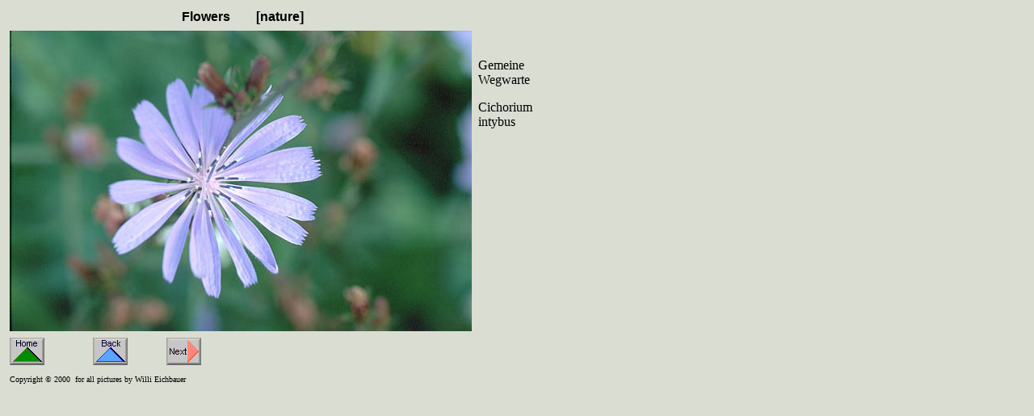

--- FILE ---
content_type: text/html
request_url: https://eichbauer.de/flowers/wegwarte_00_08_25.html
body_size: 1527
content:
<!DOCTYPE HTML PUBLIC "-//W3C//DTD HTML 4.0 Transitional//EN">
<HTML>
<HEAD>
   <META HTTP-EQUIV="Content-Type" CONTENT="text/html; charset=iso-8859-1">
   <META HTTP-EQUIV="content-type" CONTENT="text/html;charset=iso-8859-1">
   <META NAME="GENERATOR" CONTENT="Microsoft FrontPage 4.0">
   <TITLE>Willi´s
   Pictures Flowers</TITLE>
</HEAD>
<BODY BGCOLOR="#DADDD2">
<TABLE BORDER=0 CELLSPACING=0 CELLPADDING=4 width="632" >
<TR>
<TD VALIGN=TOP width="479">
  <p align="center"><b><font face="Arial">&nbsp;Flowers&nbsp;&nbsp;&nbsp;&nbsp;&nbsp;&nbsp;&nbsp;
  [nature]<br>
  </font></b> </TD>

<TD VALIGN=TOP width="133"></TD>
</TR>

<TR>
<TD VALIGN=TOP ROWSPAN="2" width="479"><img border="0" src="../images/flowers/572/wegwarte_08_00_25.jpg" alt="Gemeine Wegwarte" width="572" height="372"></TD>

<TD VALIGN=TOP width="133">
  <p>&nbsp;</p>
  <p>Gemeine
  Wegwarte</p>
  <p>Cichorium intybus</p>
  <p>&nbsp;
</TD>
</TR>

<TR>
<TD VALIGN=TOP width="133"></TD>
</TR>



<TR>
<TD width="479"><a href="../index.html"><img border="0" src="../logos/home.gif" width="43" height="34"></a>&nbsp;&nbsp;&nbsp;&nbsp;&nbsp;&nbsp;&nbsp;&nbsp;&nbsp;&nbsp;&nbsp;&nbsp;&nbsp;&nbsp;
  <a href="../flowers.html"><img border="0" src="../logos/back.gif" width="43" height="34"></a>&nbsp;&nbsp;&nbsp;&nbsp;&nbsp;&nbsp;&nbsp;&nbsp;&nbsp;&nbsp;&nbsp;
  <a href="passionsbl_8_200_6.html"><img border="0" src="../logos/next.gif" width="43" height="34"></a></TD>

<TD width="133"></TD>
</TR>



<TR>
<TD width="479"><font size="1">Copyright © 2000&nbsp; for all pictures by Willi Eichbauer</font></TD>

<TD width="133"></TD>
</TR>

</TABLE>

&nbsp;
</BODY>
</HTML>
